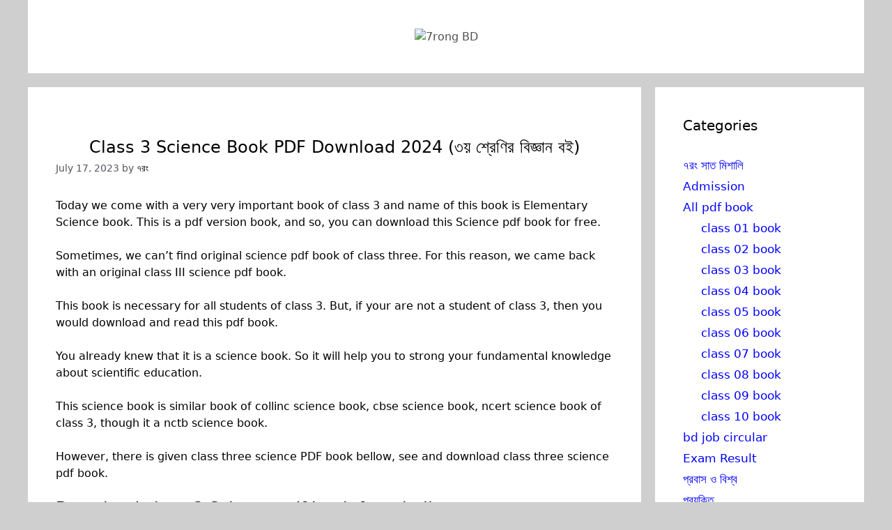

--- FILE ---
content_type: text/html; charset=UTF-8
request_url: https://www.7rongbd.com/class-3-science-book/
body_size: 15381
content:
<!DOCTYPE html><html lang="en-US"><head><script data-no-optimize="1">var litespeed_docref=sessionStorage.getItem("litespeed_docref");litespeed_docref&&(Object.defineProperty(document,"referrer",{get:function(){return litespeed_docref}}),sessionStorage.removeItem("litespeed_docref"));</script> <script type="litespeed/javascript" data-src="https://pagead2.googlesyndication.com/pagead/js/adsbygoogle.js?client=ca-pub-7707024337956240"
     crossorigin="anonymous"></script> <meta charset="UTF-8"><meta name='robots' content='index, follow, max-image-preview:large, max-snippet:-1, max-video-preview:-1' /><meta name="viewport" content="width=device-width, initial-scale=1"><title>Class 3 Science Book 2024 (বিজ্ঞান বই ৩য় শ্রেণি) PDF Download</title><meta name="description" content="Free download class 3 Science pdf new book of 2024. This Class Three Science book is provided by nctb. Total chapters 12, size, 94 pages.." /><link rel="canonical" href="https://www.7rongbd.com/class-3-science-book/" /><meta property="og:locale" content="en_US" /><meta property="og:type" content="article" /><meta property="og:title" content="Class 3 Science Book 2024 (বিজ্ঞান বই ৩য় শ্রেণি) PDF Download" /><meta property="og:description" content="Free download class 3 Science pdf new book of 2024. This Class Three Science book is provided by nctb. Total chapters 12, size, 94 pages.." /><meta property="og:url" content="https://www.7rongbd.com/class-3-science-book/" /><meta property="og:site_name" content="7rong BD" /><meta property="article:published_time" content="2023-07-17T04:01:06+00:00" /><meta property="article:modified_time" content="2025-09-28T19:30:30+00:00" /><meta property="og:image" content="https://www.7rongbd.com/wp-content/uploads/2023/07/Class-3-Science-book-pdf-free-download.jpg" /><meta property="og:image:width" content="600" /><meta property="og:image:height" content="200" /><meta property="og:image:type" content="image/jpeg" /><meta name="author" content="৭রং" /><meta name="twitter:card" content="summary_large_image" /><meta name="twitter:label1" content="Written by" /><meta name="twitter:data1" content="৭রং" /><meta name="twitter:label2" content="Est. reading time" /><meta name="twitter:data2" content="3 minutes" /> <script type="application/ld+json" class="yoast-schema-graph">{"@context":"https://schema.org","@graph":[{"@type":"Article","@id":"https://www.7rongbd.com/class-3-science-book/#article","isPartOf":{"@id":"https://www.7rongbd.com/class-3-science-book/"},"author":{"name":"৭রং","@id":"https://www.7rongbd.com/#/schema/person/84680fe99981043d40b5c2e731807291"},"headline":"Class 3 Science Book PDF Download 2024 (৩য় শ্রেণির বিজ্ঞান বই)","datePublished":"2023-07-17T04:01:06+00:00","dateModified":"2025-09-28T19:30:30+00:00","mainEntityOfPage":{"@id":"https://www.7rongbd.com/class-3-science-book/"},"wordCount":457,"image":{"@id":"https://www.7rongbd.com/class-3-science-book/#primaryimage"},"thumbnailUrl":"https://www.7rongbd.com/wp-content/uploads/2023/07/Class-3-Science-book-pdf-free-download.jpg","articleSection":["class 03 book"],"inLanguage":"en-US"},{"@type":"WebPage","@id":"https://www.7rongbd.com/class-3-science-book/","url":"https://www.7rongbd.com/class-3-science-book/","name":"Class 3 Science Book 2024 (বিজ্ঞান বই ৩য় শ্রেণি) PDF Download","isPartOf":{"@id":"https://www.7rongbd.com/#website"},"primaryImageOfPage":{"@id":"https://www.7rongbd.com/class-3-science-book/#primaryimage"},"image":{"@id":"https://www.7rongbd.com/class-3-science-book/#primaryimage"},"thumbnailUrl":"https://www.7rongbd.com/wp-content/uploads/2023/07/Class-3-Science-book-pdf-free-download.jpg","datePublished":"2023-07-17T04:01:06+00:00","dateModified":"2025-09-28T19:30:30+00:00","author":{"@id":"https://www.7rongbd.com/#/schema/person/84680fe99981043d40b5c2e731807291"},"description":"Free download class 3 Science pdf new book of 2024. This Class Three Science book is provided by nctb. Total chapters 12, size, 94 pages..","breadcrumb":{"@id":"https://www.7rongbd.com/class-3-science-book/#breadcrumb"},"inLanguage":"en-US","potentialAction":[{"@type":"ReadAction","target":["https://www.7rongbd.com/class-3-science-book/"]}]},{"@type":"ImageObject","inLanguage":"en-US","@id":"https://www.7rongbd.com/class-3-science-book/#primaryimage","url":"https://www.7rongbd.com/wp-content/uploads/2023/07/Class-3-Science-book-pdf-free-download.jpg","contentUrl":"https://www.7rongbd.com/wp-content/uploads/2023/07/Class-3-Science-book-pdf-free-download.jpg","width":600,"height":200,"caption":"Class 3 Science Book pdf free download"},{"@type":"BreadcrumbList","@id":"https://www.7rongbd.com/class-3-science-book/#breadcrumb","itemListElement":[{"@type":"ListItem","position":1,"name":"Home","item":"https://www.7rongbd.com/"},{"@type":"ListItem","position":2,"name":"All pdf book","item":"https://www.7rongbd.com/category/pdf-%e0%a6%ac%e0%a6%87/"},{"@type":"ListItem","position":3,"name":"class 03 book","item":"https://www.7rongbd.com/category/pdf-%e0%a6%ac%e0%a6%87/class-3-book/"},{"@type":"ListItem","position":4,"name":"Class 3 Science Book PDF Download 2024 (৩য় শ্রেণির বিজ্ঞান বই)"}]},{"@type":"WebSite","@id":"https://www.7rongbd.com/#website","url":"https://www.7rongbd.com/","name":"7rong BD","description":"An educational website","potentialAction":[{"@type":"SearchAction","target":{"@type":"EntryPoint","urlTemplate":"https://www.7rongbd.com/?s={search_term_string}"},"query-input":{"@type":"PropertyValueSpecification","valueRequired":true,"valueName":"search_term_string"}}],"inLanguage":"en-US"},{"@type":"Person","@id":"https://www.7rongbd.com/#/schema/person/84680fe99981043d40b5c2e731807291","name":"৭রং","description":"লেখক: আমি দীর্ঘ সময় ধরে পড়াশোনা ও শিক্ষামূলক বিষয়ে নিয়মিত অনলাইনে লিখছি। আশা করি পড়াশোনা ও চাকরির বিভিন্ন বিষয়ে লেখা আমার পোস্টগুলো আপনার ভালো লাগবে।","sameAs":["https://www.7rongbd.com"],"url":"https://www.7rongbd.com/author/7rongbdcom/"}]}</script> <link rel="alternate" type="application/rss+xml" title="7rong BD &raquo; Feed" href="https://www.7rongbd.com/feed/" /><link rel="alternate" type="application/rss+xml" title="7rong BD &raquo; Comments Feed" href="https://www.7rongbd.com/comments/feed/" /><link rel="alternate" type="application/rss+xml" title="7rong BD &raquo; Class 3 Science Book PDF Download 2024 (৩য় শ্রেণির বিজ্ঞান বই) Comments Feed" href="https://www.7rongbd.com/class-3-science-book/feed/" /><link rel="alternate" title="oEmbed (JSON)" type="application/json+oembed" href="https://www.7rongbd.com/wp-json/oembed/1.0/embed?url=https%3A%2F%2Fwww.7rongbd.com%2Fclass-3-science-book%2F" /><link rel="alternate" title="oEmbed (XML)" type="text/xml+oembed" href="https://www.7rongbd.com/wp-json/oembed/1.0/embed?url=https%3A%2F%2Fwww.7rongbd.com%2Fclass-3-science-book%2F&#038;format=xml" /><style id="litespeed-ucss">ol,ul{box-sizing:border-box}.wp-block-table{overflow-x:auto}.wp-block-table table{border-collapse:collapse;width:100%}.wp-block-table thead{border-bottom:3px solid}.wp-block-table td,.wp-block-table th{border:1px solid;padding:.5em}.wp-block-table.is-style-stripes{background-color:initial;border-bottom:1px solid #f0f0f0;border-collapse:inherit;border-spacing:0}.wp-block-table.is-style-stripes tbody tr:nth-child(odd){background-color:#f0f0f0}.wp-block-table.is-style-stripes td,.wp-block-table.is-style-stripes th{border-color:#0000}.entry-content{counter-reset:footnotes}:root{--wp--preset--font-size--normal:16px;--wp--preset--font-size--huge:42px}.has-text-align-center{text-align:center}.screen-reader-text:focus{font-size:1em;background-color:#f1f1f1;border-radius:3px;box-shadow:0 0 2px 2px rgba(0,0,0,.6);clip:auto!important;clip-path:none;color:#21759b;display:block;font-size:.875rem;font-weight:700;height:auto;left:5px;line-height:normal;padding:15px 23px 14px;text-decoration:none;top:5px;width:auto;z-index:100000}:where(figure){margin:0 0 1em}:root{--wp--preset--aspect-ratio--square:1;--wp--preset--aspect-ratio--4-3:4/3;--wp--preset--aspect-ratio--3-4:3/4;--wp--preset--aspect-ratio--3-2:3/2;--wp--preset--aspect-ratio--2-3:2/3;--wp--preset--aspect-ratio--16-9:16/9;--wp--preset--aspect-ratio--9-16:9/16;--wp--preset--color--black:#000000;--wp--preset--color--cyan-bluish-gray:#abb8c3;--wp--preset--color--white:#ffffff;--wp--preset--color--pale-pink:#f78da7;--wp--preset--color--vivid-red:#cf2e2e;--wp--preset--color--luminous-vivid-orange:#ff6900;--wp--preset--color--luminous-vivid-amber:#fcb900;--wp--preset--color--light-green-cyan:#7bdcb5;--wp--preset--color--vivid-green-cyan:#00d084;--wp--preset--color--pale-cyan-blue:#8ed1fc;--wp--preset--color--vivid-cyan-blue:#0693e3;--wp--preset--color--vivid-purple:#9b51e0;--wp--preset--color--contrast:var(--contrast);--wp--preset--color--contrast-2:var(--contrast-2);--wp--preset--color--contrast-3:var(--contrast-3);--wp--preset--color--base:var(--base);--wp--preset--color--base-2:var(--base-2);--wp--preset--color--base-3:var(--base-3);--wp--preset--color--accent:var(--accent);--wp--preset--gradient--vivid-cyan-blue-to-vivid-purple:linear-gradient(135deg,rgba(6,147,227,1) 0%,rgb(155,81,224) 100%);--wp--preset--gradient--light-green-cyan-to-vivid-green-cyan:linear-gradient(135deg,rgb(122,220,180) 0%,rgb(0,208,130) 100%);--wp--preset--gradient--luminous-vivid-amber-to-luminous-vivid-orange:linear-gradient(135deg,rgba(252,185,0,1) 0%,rgba(255,105,0,1) 100%);--wp--preset--gradient--luminous-vivid-orange-to-vivid-red:linear-gradient(135deg,rgba(255,105,0,1) 0%,rgb(207,46,46) 100%);--wp--preset--gradient--very-light-gray-to-cyan-bluish-gray:linear-gradient(135deg,rgb(238,238,238) 0%,rgb(169,184,195) 100%);--wp--preset--gradient--cool-to-warm-spectrum:linear-gradient(135deg,rgb(74,234,220) 0%,rgb(151,120,209) 20%,rgb(207,42,186) 40%,rgb(238,44,130) 60%,rgb(251,105,98) 80%,rgb(254,248,76) 100%);--wp--preset--gradient--blush-light-purple:linear-gradient(135deg,rgb(255,206,236) 0%,rgb(152,150,240) 100%);--wp--preset--gradient--blush-bordeaux:linear-gradient(135deg,rgb(254,205,165) 0%,rgb(254,45,45) 50%,rgb(107,0,62) 100%);--wp--preset--gradient--luminous-dusk:linear-gradient(135deg,rgb(255,203,112) 0%,rgb(199,81,192) 50%,rgb(65,88,208) 100%);--wp--preset--gradient--pale-ocean:linear-gradient(135deg,rgb(255,245,203) 0%,rgb(182,227,212) 50%,rgb(51,167,181) 100%);--wp--preset--gradient--electric-grass:linear-gradient(135deg,rgb(202,248,128) 0%,rgb(113,206,126) 100%);--wp--preset--gradient--midnight:linear-gradient(135deg,rgb(2,3,129) 0%,rgb(40,116,252) 100%);--wp--preset--font-size--small:13px;--wp--preset--font-size--medium:20px;--wp--preset--font-size--large:36px;--wp--preset--font-size--x-large:42px;--wp--preset--spacing--20:0.44rem;--wp--preset--spacing--30:0.67rem;--wp--preset--spacing--40:1rem;--wp--preset--spacing--50:1.5rem;--wp--preset--spacing--60:2.25rem;--wp--preset--spacing--70:3.38rem;--wp--preset--spacing--80:5.06rem;--wp--preset--shadow--natural:6px 6px 9px rgba(0, 0, 0, 0.2);--wp--preset--shadow--deep:12px 12px 50px rgba(0, 0, 0, 0.4);--wp--preset--shadow--sharp:6px 6px 0px rgba(0, 0, 0, 0.2);--wp--preset--shadow--outlined:6px 6px 0px -3px rgba(255, 255, 255, 1), 6px 6px rgba(0, 0, 0, 1);--wp--preset--shadow--crisp:6px 6px 0px rgba(0, 0, 0, 1)}.grid-25:after,.grid-25:before,.grid-75:after,.grid-75:before,.grid-container:after,.grid-container:before,[class*=mobile-grid-]:after,[class*=mobile-grid-]:before,[class*=tablet-grid-]:after,[class*=tablet-grid-]:before{content:".";display:block;overflow:hidden;visibility:hidden;font-size:0;line-height:0;width:0;height:0}.grid-25:after,.grid-75:after,.grid-container:after,[class*=mobile-grid-]:after,[class*=tablet-grid-]:after{clear:both}.grid-container{margin-left:auto;margin-right:auto;max-width:1200px;padding-left:10px;padding-right:10px}.grid-25,.grid-75,[class*=mobile-grid-],[class*=tablet-grid-]{box-sizing:border-box;padding-left:10px;padding-right:10px}.grid-parent{padding-left:0;padding-right:0}@media (max-width:767px){.mobile-grid-100{clear:both;width:100%}}@media (min-width:768px) and (max-width:1024px){.tablet-grid-25{float:left;width:25%}.tablet-grid-75{float:left;width:75%}}@media (min-width:1025px){.grid-25,.grid-75{float:left;width:25%}.grid-75{width:75%}}a,body,div,form,html,label,li,small,span,strong,tbody,thead,tr{border:0;margin:0;padding:0}h1,h2,h3,ol,p,table,ul{border:0;padding:0}td,th{border:0;margin:0}html{font-family:sans-serif;-webkit-text-size-adjust:100%;-ms-text-size-adjust:100%}article,aside,figcaption,figure,footer,header,main,nav{display:block}ol,ul{margin:0 0 1.5em 3em}td{font-weight:400}td,th{text-align:left}a{background-color:transparent}a img{border:0}body,h1,h2,h3,input,textarea{font-weight:400;text-transform:none}h1,h2,h3,input,textarea{line-height:1.5}p,table{margin:0 0 1.5em}h1,h2,h3{font-family:inherit;font-style:inherit;margin:0 0 20px;line-height:1.2em;font-weight:300;font-size:40}table,td,th{border:1px solid rgba(0,0,0,.1)}table{border-collapse:separate;border-spacing:0;border-width:1px 0 0 1px;width:100%}td,th{padding:8px;border-width:0 1px 1px 0}h2,h3{font-size:30}h3{font-weight:400;font-size:20}ul{list-style:disc}ol{list-style:decimal}li>ul{margin-bottom:0;margin-left:1.5em}strong,th{font-weight:700}small{font-size:75%}.widget ul,figure,input,textarea{margin:0}img{height:auto;max-width:100%}input{vertical-align:baseline}input[type=submit]{border:1px solid transparent;background:#55555e;cursor:pointer;-webkit-appearance:button;padding:10px 20px}input[type=checkbox]{box-sizing:border-box;padding:0}input::-moz-focus-inner{border:0;padding:0}input[type=email],input[type=text],input[type=url],textarea{background:#fafafa;border:1px solid #ccc;border-radius:0;padding:10px 15px;box-sizing:border-box;max-width:100%}textarea{overflow:auto;vertical-align:top;width:100%}a,input{transition:color .1s ease-in-out,background-color .1s ease-in-out}a{text-decoration:none}.size-full{max-width:100%;height:auto}.screen-reader-text{border:0;clip:rect(1px,1px,1px,1px);clip-path:inset(50%);height:1px;margin:-1px;overflow:hidden;padding:0;position:absolute!important;width:1px;word-wrap:normal!important}.entry-content:after,.site-content:after,.site-footer:after,.site-header:after,.site-info:after{content:"";display:table;clear:both}.site-main .post-navigation{overflow:hidden;margin:0}.site-header{position:relative}.site-logo{display:inline-block;max-width:100%}.site-header .header-image{vertical-align:middle}.header-aligned-center .site-header{text-align:center}.posted-on .updated{display:none}.byline,.single .byline{display:inline}.entry-content:not(:first-child){margin-top:2em}.entry-header,.site-content{word-wrap:break-word}.comment-form>.form-submit,.entry-title{margin-bottom:0}.entry-meta{font-size:85%;margin-top:.5em;line-height:1.5}footer.entry-meta{margin-top:2em;display:none}.cat-links,.comment-form #author,.comment-form #email,.comment-form #url,.tags-links,.yarpp-thumbnails-horizontal .yarpp-thumbnail>img{display:block}.comment-respond{margin-top:0}.comment-form input,.comment-form-comment{margin-bottom:10px}.comment-form-comment textarea{resize:vertical}.comment-form-cookies-consent{display:flex;align-items:center}.comment-form-cookies-consent input{margin-right:.5em;margin-bottom:0}#cancel-comment-reply-link{padding-left:10px}.widget-area .widget{padding:40px}.separate-containers .widget:last-child,.sidebar .widget :last-child,.widget:last-child{margin-bottom:0}.widget-title{margin-bottom:30px;font-size:20px;line-height:1.5;font-weight:400;text-transform:none}.widget{margin:0 0 30px;box-sizing:border-box}.sidebar .widget{font-size:17px}.widget ul li{list-style-type:none;position:relative;padding-bottom:5px}.widget_categories .children{margin-left:1.5em;padding-top:5px}.widget_categories .children li:last-child{padding-bottom:0}.post{margin:0 0 2em}.separate-containers .comments-area,.separate-containers .inside-article{padding:40px}.separate-containers .site-main>*,.separate-containers .widget{margin-bottom:20px}.separate-containers .site-main{margin:20px}.separate-containers.right-sidebar .site-main{margin-left:0}.separate-containers .inside-right-sidebar{margin-top:20px;margin-bottom:20px}.separate-containers .site-main>:last-child{margin-bottom:0}.site-info{text-align:center;font-size:15px}.footer-bar-active .footer-bar .widget{padding:0}.footer-bar .widget_nav_menu>div>ul{display:inline-block;vertical-align:top}.footer-bar .widget_nav_menu li{margin:0 10px;float:left;padding:0}.footer-bar .widget_nav_menu li:first-child{margin-left:0}.footer-bar .widget_nav_menu li:last-child{margin-right:0}.footer-bar-align-center .copyright-bar{float:none;text-align:center}.footer-bar-align-center .footer-bar{float:none;text-align:center;margin-bottom:10px}.page-header-image-single{line-height:0}.separate-containers .inside-article>[class*=page-header-]{margin-bottom:2em;margin-top:0}.separate-containers .page-header-image-single{margin-top:20px}.gp-icon{display:inline-flex;align-self:center}.gp-icon svg{height:1em;width:1em;top:.125em;position:relative;fill:currentColor}.entry-meta .gp-icon{margin-right:.6em;opacity:.7}.container.grid-container{width:auto}@media (max-width:768px){a,body,input,textarea{transition:all 0s ease-in-out}.footer-bar .widget_nav_menu li:first-child{margin-left:10px}.footer-bar .widget_nav_menu li:last-child{margin-right:10px}.site-header{text-align:center}.content-area,.sidebar{float:none;width:100%;left:0;right:0}.site-main{margin-left:0!important;margin-right:0!important}body:not(.no-sidebar) .site-main{margin-bottom:0!important}.entry-meta{font-size:inherit}.entry-meta a{line-height:1.8em}.site-info{text-align:center}.copyright-bar,.footer-bar{float:none!important;text-align:center!important}.footer-bar{margin-bottom:20px}.footer-bar .widget_nav_menu li{float:none;display:inline-block;padding:5px 0}}body{background-color:#cfcfcf;color:#000}a{color:#00e}a:active,a:focus,a:hover{color:#f70814}body .grid-container{max-width:1200px}.site-header .header-image{width:340px}:root{--contrast:#222222;--contrast-2:#575760;--contrast-3:#b2b2be;--base:#f0f0f0;--base-2:#f7f8f9;--base-3:#ffffff;--accent:#1e73be}:root .has-contrast-3-background-color{background-color:var(--contrast-3)}body,input,textarea{font-family:-apple-system,system-ui,BlinkMacSystemFont,"Segoe UI",Helvetica,Arial,sans-serif,"Apple Color Emoji","Segoe UI Emoji","Segoe UI Symbol";font-size:22}body{line-height:1.5}@media (max-width:1024px){body,input,textarea{font-size:22}}.site-header{color:#3a3a3a}.site-header a{color:#515050}.site-header a:hover{color:#fff0}.separate-containers .comments-area,.separate-containers .inside-article,.sidebar .widget,.site-header{background-color:#fff}.comments-area a:hover,.inside-article a:hover{color:rgb(234 6 6/.74)}.entry-meta{color:var(--contrast-2)}.entry-meta a,.sidebar .widget .widget-title{color:#000}.entry-meta a:hover{color:#184cf2}.sidebar .widget a{color:#00f}.sidebar .widget a:hover{color:#f30a0a}.site-info{background-color:var(--base-3)}.site-info,.site-info a,.site-info a:hover{color:var(--contrast)}input[type=email],input[type=text],input[type=url],textarea{color:#666;background-color:#fafafa;border-color:#ccc}input[type=email]:focus,input[type=text]:focus,input[type=url]:focus,textarea:focus{color:#666;background-color:#fff;border-color:#bfbfbf}input[type=submit]{color:#fff;background-color:#000}input[type=submit]:focus,input[type=submit]:hover{color:#fff;background-color:#7b7b7b}:root{--gp-search-modal-bg-color:var(--base-3);--gp-search-modal-text-color:var(--contrast);--gp-search-modal-overlay-bg-color:rgba(0,0,0,0.2)}.inside-header{padding:40px}.site-info{padding:20px}@media (max-width:768px){.separate-containers .comments-area,.separate-containers .inside-article{padding:30px}.site-info{padding-right:10px;padding-left:10px}}.yarpp-thumbnail-title,.yarpp-thumbnails-horizontal .yarpp-thumbnail{display:inline-block}.yarpp-thumbnails-horizontal .yarpp-thumbnail{border:1px solid hsl(0 0% 50%/.1);vertical-align:top}.yarpp-thumbnails-horizontal .yarpp-thumbnail-title{font-size:1em;line-height:1.4em;max-height:2.8em;overflow:hidden;text-decoration:inherit}.yarpp-thumbnails-horizontal .yarpp-thumbnail{width:130px;height:170px;margin:5px 5px 5px 0}.yarpp-thumbnail>img{width:120px;height:120px;margin:5px}.yarpp-thumbnails-horizontal .yarpp-thumbnail-title{margin:0 7px 7px;width:120px}.entry-title{text-align:center}.single-post .wp-post-image{display:none}.yarpp-related{margin-bottom:1em;margin-top:1em}.yarpp-related a{font-weight:700;text-decoration:none}.yarpp-related .yarpp-thumbnail-title{font-size:96%;font-weight:700;text-align:left;text-decoration:none}.yarpp-related h3{font-size:125%;font-weight:700;margin:0;padding:0 0 5px;text-transform:capitalize}</style><link rel="https://api.w.org/" href="https://www.7rongbd.com/wp-json/" /><link rel="alternate" title="JSON" type="application/json" href="https://www.7rongbd.com/wp-json/wp/v2/posts/1486" /><link rel="EditURI" type="application/rsd+xml" title="RSD" href="https://www.7rongbd.com/xmlrpc.php?rsd" /><meta name="generator" content="WordPress 6.9" /><link rel='shortlink' href='https://www.7rongbd.com/?p=1486' /><link rel="pingback" href="https://www.7rongbd.com/xmlrpc.php"><link rel="icon" href="https://www.7rongbd.com/wp-content/uploads/2021/12/cropped-7rongbd-Logo-৭রং-বিডি-লোগো-32x32.png" sizes="32x32" /><link rel="icon" href="https://www.7rongbd.com/wp-content/uploads/2021/12/cropped-7rongbd-Logo-৭রং-বিডি-লোগো-192x192.png" sizes="192x192" /><link rel="apple-touch-icon" href="https://www.7rongbd.com/wp-content/uploads/2021/12/cropped-7rongbd-Logo-৭রং-বিডি-লোগো-180x180.png" /><meta name="msapplication-TileImage" content="https://www.7rongbd.com/wp-content/uploads/2021/12/cropped-7rongbd-Logo-৭রং-বিডি-লোগো-270x270.png" /></head><body class="wp-singular post-template-default single single-post postid-1486 single-format-standard wp-custom-logo wp-embed-responsive wp-theme-generatepress right-sidebar nav-below-header separate-containers contained-header active-footer-widgets-1 header-aligned-center dropdown-hover featured-image-active" itemtype="https://schema.org/Blog" itemscope>
<a class="screen-reader-text skip-link" href="#content" title="Skip to content">Skip to content</a><header class="site-header grid-container grid-parent" id="masthead" aria-label="Site"  itemtype="https://schema.org/WPHeader" itemscope><div class="inside-header grid-container grid-parent"><div class="site-logo">
<a href="https://www.7rongbd.com/" rel="home">
<img data-lazyloaded="1" src="[data-uri]" width="1199" height="456" class="header-image is-logo-image" alt="7rong BD" data-src="https://www.7rongbd.com/wp-content/uploads/2024/08/cropped-7rong-BD-image-for-all-post.webp" />
</a></div></div></header><div class="site grid-container container hfeed grid-parent" id="page"><div class="site-content" id="content"><div class="content-area grid-parent mobile-grid-100 grid-75 tablet-grid-75" id="primary"><main class="site-main" id="main"><article id="post-1486" class="post-1486 post type-post status-publish format-standard has-post-thumbnail hentry category-class-3-book" itemtype="https://schema.org/CreativeWork" itemscope><div class="inside-article"><div class="featured-image page-header-image-single grid-container grid-parent">
<img data-lazyloaded="1" src="[data-uri]" width="600" height="200" data-src="https://www.7rongbd.com/wp-content/uploads/2023/07/Class-3-Science-book-pdf-free-download.jpg" class="attachment-full size-full wp-post-image" alt="Class 3 Science Book pdf free download" itemprop="image" decoding="async" fetchpriority="high" data-srcset="https://www.7rongbd.com/wp-content/uploads/2023/07/Class-3-Science-book-pdf-free-download.jpg 600w, https://www.7rongbd.com/wp-content/uploads/2023/07/Class-3-Science-book-pdf-free-download-300x100.jpg 300w" data-sizes="(max-width: 600px) 100vw, 600px" /></div><header class="entry-header"><h1 class="entry-title" itemprop="headline">Class 3 Science Book PDF Download 2024 (৩য় শ্রেণির বিজ্ঞান বই)</h1><div class="entry-meta">
<span class="posted-on"><time class="updated" datetime="2025-09-29T01:30:30+06:00" itemprop="dateModified">September 29, 2025</time><time class="entry-date published" datetime="2023-07-17T10:01:06+06:00" itemprop="datePublished">July 17, 2023</time></span> <span class="byline">by <span class="author vcard" itemprop="author" itemtype="https://schema.org/Person" itemscope><a class="url fn n" href="https://www.7rongbd.com/author/7rongbdcom/" title="View all posts by ৭রং" rel="author" itemprop="url"><span class="author-name" itemprop="name">৭রং</span></a></span></span></div></header><div class="entry-content" itemprop="text"><p>Today we come with a very very important book of class 3 and name of this book is Elementary Science book. This is a pdf version book, and so, you can download this Science pdf book for free.</p><p>Sometimes, we can&#8217;t find original science pdf book of class three. For this reason, we came back with an original class III science pdf book.</p><p>This book is necessary for all students of class 3. But, if your are not a student of class 3, then you would download and read this pdf book.</p><p>You already knew that it is a science book. So it will help you to strong your fundamental knowledge about scientific education.</p><p>This science book is similar book of collinc science book, cbse science book, ncert science book of class 3, though it a nctb science book.</p><p>However, there is given class three science PDF book bellow, see and download class three science pdf book.</p><h2 class="wp-block-heading">Download class 3 Science pdf book from bellow:</h2><p>Some information about this pdf Elementary Science book-</p><ul class="wp-block-list"><li>Book name: Elementary Science Class Three</li><li>Bangla name: Biggan boi class 3</li><li>Book Category: Academic science book</li><li>Version: English and Bangla</li><li>Writers: Dr. Ali Asgar and others</li><li>Publisher: NCTB</li><li>Year: 2023, 2024</li><li>Country: Bangladesh</li><li>Authority: NCTB</li><li>Total pages: 94</li><li>Total Units: 12</li><li>Picture color: colorful</li><li>Pdf size: 38 MB</li><li>Pdf name: Science book pdf</li><li>Download pdf from bellow-</li></ul><figure class="wp-block-table is-style-stripes"><table class="has-contrast-3-background-color has-background"><thead><tr><th class="has-text-align-center" data-align="center">Year</th><th class="has-text-align-center" data-align="center">English Version</th><th class="has-text-align-center" data-align="center">বাংলা ভার্সন</th></tr></thead><tbody><tr><td class="has-text-align-center" data-align="center">2024</td><td class="has-text-align-center" data-align="center">Download</td><td class="has-text-align-center" data-align="center"><a href="https://drive.google.com/file/d/1DsSbgzIhQ7CC1lAaMsb2FRLT-AntAYYW/view?usp=drive_link">ডাউনলোড</a></td></tr><tr><td class="has-text-align-center" data-align="center">2023</td><td class="has-text-align-center" data-align="center"><strong><a href="http://drive.google.com/file/d/1kn_o0nQLTb1T0EM0q0tPmzHI24cInnFF/view?usp=drive_link">Download</a></strong></td><td class="has-text-align-center" data-align="center"><a href="http://drive.google.com/file/d/1LQ9x5Tv1U8BcxGqOO5pEPPbF83Vw7orP/view?usp=drive_link">ডাউনলোড</a></td></tr></tbody></table><figcaption class="wp-element-caption">(Pdf book download table)</figcaption></figure><p>(Source of this book: <a href="http://www.nctb.gov.bd">nctb.gov.bd</a>)</p><ul class="wp-block-list"><li>See more- <a href="https://www.7rongbd.com/class-3-math-book-pdf/">Class 3 math book</a></li></ul><h2 class="wp-block-heading">Table of Content of this class three Science Book:</h2><ol class="wp-block-list"><li>Our Environment</li><li>Living and Nonliving Things</li><li>Different Typs of Matter</li><li>Water of life</li><li>Soil</li><li>Air</li><li>Food</li><li>Hygeine</li><li>Energy</li><li>Introduction to Technology</li><li>Information and Communication</li><li>Population and natural Environment Glossary</li></ol><h2 class="wp-block-heading">Book Review:</h2><p>Environment is very essential part of our life, and so environmental studies is very important. For this reason, there discussed about environmental studies in 1st, 2nd, 3rd chapters in this science book of class III.</p><p>Water is the key element for our life and so there presents some wonder information about water with the students of class 3. Besides water, there discussed about soil, air, food, hygiene etc.</p><p>Now-a-days, energy is the moving element of our daily life. So, there discussed about sources of energy, green energy, future of energy etc.</p><p>It is known to all that, this an era of technology. For this reason, there try to clear concept of technology in this class three science book. Besides that, use and abuse of technology, benefits of information and communication technology etc are also discussed in this class 3 science book.</p><p>Our country is an over populated country and there is a important relation between population and our natural environment. So, there discussed about population and natural environment in this class 3 book.</p></div><footer class="entry-meta" aria-label="Entry meta">
<span class="cat-links"><span class="gp-icon icon-categories"><svg viewBox="0 0 512 512" aria-hidden="true" xmlns="http://www.w3.org/2000/svg" width="1em" height="1em"><path d="M0 112c0-26.51 21.49-48 48-48h110.014a48 48 0 0143.592 27.907l12.349 26.791A16 16 0 00228.486 128H464c26.51 0 48 21.49 48 48v224c0 26.51-21.49 48-48 48H48c-26.51 0-48-21.49-48-48V112z" /></svg></span><span class="screen-reader-text">Categories </span><a href="https://www.7rongbd.com/category/pdf-%e0%a6%ac%e0%a6%87/class-3-book/" rel="category tag">class 03 book</a></span><nav id="nav-below" class="post-navigation" aria-label="Posts"><div class="nav-previous"><span class="gp-icon icon-arrow-left"><svg viewBox="0 0 192 512" aria-hidden="true" xmlns="http://www.w3.org/2000/svg" width="1em" height="1em" fill-rule="evenodd" clip-rule="evenodd" stroke-linejoin="round" stroke-miterlimit="1.414"><path d="M178.425 138.212c0 2.265-1.133 4.813-2.832 6.512L64.276 256.001l111.317 111.277c1.7 1.7 2.832 4.247 2.832 6.513 0 2.265-1.133 4.813-2.832 6.512L161.43 394.46c-1.7 1.7-4.249 2.832-6.514 2.832-2.266 0-4.816-1.133-6.515-2.832L16.407 262.514c-1.699-1.7-2.832-4.248-2.832-6.513 0-2.265 1.133-4.813 2.832-6.512l131.994-131.947c1.7-1.699 4.249-2.831 6.515-2.831 2.265 0 4.815 1.132 6.514 2.831l14.163 14.157c1.7 1.7 2.832 3.965 2.832 6.513z" fill-rule="nonzero" /></svg></span><span class="prev"><a href="https://www.7rongbd.com/class-3-bangla-book/" rel="prev">Class 3 Bangla Book Pdf 2024 (৩য় শ্রেণির বাংলা বই)</a></span></div><div class="nav-next"><span class="gp-icon icon-arrow-right"><svg viewBox="0 0 192 512" aria-hidden="true" xmlns="http://www.w3.org/2000/svg" width="1em" height="1em" fill-rule="evenodd" clip-rule="evenodd" stroke-linejoin="round" stroke-miterlimit="1.414"><path d="M178.425 256.001c0 2.266-1.133 4.815-2.832 6.515L43.599 394.509c-1.7 1.7-4.248 2.833-6.514 2.833s-4.816-1.133-6.515-2.833l-14.163-14.162c-1.699-1.7-2.832-3.966-2.832-6.515 0-2.266 1.133-4.815 2.832-6.515l111.317-111.316L16.407 144.685c-1.699-1.7-2.832-4.249-2.832-6.515s1.133-4.815 2.832-6.515l14.163-14.162c1.7-1.7 4.249-2.833 6.515-2.833s4.815 1.133 6.514 2.833l131.994 131.993c1.7 1.7 2.832 4.249 2.832 6.515z" fill-rule="nonzero" /></svg></span><span class="next"><a href="https://www.7rongbd.com/class-3-bangladesh-and-global/" rel="next">Class 3 Bangladesh and Global Studies Book PDF Download 2024 (বাংলাদেশ ও বিশ্বপরিচয়)</a></span></div></nav></footer></div></article></main></div><div class="widget-area sidebar is-right-sidebar grid-25 tablet-grid-25 grid-parent" id="right-sidebar"><div class="inside-right-sidebar"><aside id="categories-4" class="widget inner-padding widget_categories"><h2 class="widget-title">Categories</h2><ul><li class="cat-item cat-item-188"><a href="https://www.7rongbd.com/category/%e0%a6%b8%e0%a6%be%e0%a6%a4-%e0%a6%ae%e0%a6%bf%e0%a6%b6%e0%a6%be%e0%a6%b2%e0%a6%bf/">৭রং সাত মিশালি</a></li><li class="cat-item cat-item-185"><a href="https://www.7rongbd.com/category/admission/">Admission</a></li><li class="cat-item cat-item-149"><a href="https://www.7rongbd.com/category/pdf-%e0%a6%ac%e0%a6%87/">All pdf book</a><ul class='children'><li class="cat-item cat-item-150"><a href="https://www.7rongbd.com/category/pdf-%e0%a6%ac%e0%a6%87/class-1-book/">class 01 book</a></li><li class="cat-item cat-item-151"><a href="https://www.7rongbd.com/category/pdf-%e0%a6%ac%e0%a6%87/class-2-book/">class 02 book</a></li><li class="cat-item cat-item-152"><a href="https://www.7rongbd.com/category/pdf-%e0%a6%ac%e0%a6%87/class-3-book/">class 03 book</a></li><li class="cat-item cat-item-153"><a href="https://www.7rongbd.com/category/pdf-%e0%a6%ac%e0%a6%87/class-4-book/">class 04 book</a></li><li class="cat-item cat-item-154"><a href="https://www.7rongbd.com/category/pdf-%e0%a6%ac%e0%a6%87/class-5-book/">class 05 book</a></li><li class="cat-item cat-item-155"><a href="https://www.7rongbd.com/category/pdf-%e0%a6%ac%e0%a6%87/class-6-book/">class 06 book</a></li><li class="cat-item cat-item-156"><a href="https://www.7rongbd.com/category/pdf-%e0%a6%ac%e0%a6%87/class-7-book/">class 07 book</a></li><li class="cat-item cat-item-157"><a href="https://www.7rongbd.com/category/pdf-%e0%a6%ac%e0%a6%87/class-8-book/">class 08 book</a></li><li class="cat-item cat-item-158"><a href="https://www.7rongbd.com/category/pdf-%e0%a6%ac%e0%a6%87/class-9-book/">class 09 book</a></li><li class="cat-item cat-item-159"><a href="https://www.7rongbd.com/category/pdf-%e0%a6%ac%e0%a6%87/class-10-book/">class 10 book</a></li></ul></li><li class="cat-item cat-item-193"><a href="https://www.7rongbd.com/category/job-circular/">bd job circular</a></li><li class="cat-item cat-item-182"><a href="https://www.7rongbd.com/category/exam-result/">Exam Result</a></li><li class="cat-item cat-item-297"><a href="https://www.7rongbd.com/category/%e0%a6%aa%e0%a7%8d%e0%a6%b0%e0%a6%ac%e0%a6%be%e0%a6%b8-%e0%a6%93-%e0%a6%ac%e0%a6%bf%e0%a6%b6%e0%a7%8d%e0%a6%ac/">প্রবাস ও বিশ্ব</a></li><li class="cat-item cat-item-144"><a href="https://www.7rongbd.com/category/%e0%a6%aa%e0%a7%8d%e0%a6%b0%e0%a6%af%e0%a7%81%e0%a6%95%e0%a7%8d%e0%a6%a4%e0%a6%bf/">প্রযুক্তি</a><ul class='children'><li class="cat-item cat-item-142"><a href="https://www.7rongbd.com/category/%e0%a6%aa%e0%a7%8d%e0%a6%b0%e0%a6%af%e0%a7%81%e0%a6%95%e0%a7%8d%e0%a6%a4%e0%a6%bf/%e0%a6%b8%e0%a6%bf%e0%a6%ae%e0%a7%87%e0%a6%b0-%e0%a6%85%e0%a6%ab%e0%a6%be%e0%a6%b0/">সকল সিমের অফার</a></li></ul></li><li class="cat-item cat-item-148"><a href="https://www.7rongbd.com/category/%e0%a6%b6%e0%a6%bf%e0%a6%95%e0%a7%8d%e0%a6%b7%e0%a6%be/">শিক্ষা</a></li><li class="cat-item cat-item-34"><a href="https://www.7rongbd.com/category/%e0%a6%b0%e0%a6%be%e0%a6%a8%e0%a7%8d%e0%a6%a8%e0%a6%be%e0%a6%b0-%e0%a6%b8%e0%a6%b9%e0%a6%9c-%e0%a6%b0%e0%a7%87%e0%a6%b8%e0%a6%bf%e0%a6%aa%e0%a6%bf/">সহজ রান্নার রেসিপি</a><ul class='children'><li class="cat-item cat-item-35"><a href="https://www.7rongbd.com/category/%e0%a6%b0%e0%a6%be%e0%a6%a8%e0%a7%8d%e0%a6%a8%e0%a6%be%e0%a6%b0-%e0%a6%b8%e0%a6%b9%e0%a6%9c-%e0%a6%b0%e0%a7%87%e0%a6%b8%e0%a6%bf%e0%a6%aa%e0%a6%bf/%e0%a6%86%e0%a6%9a%e0%a6%be%e0%a6%b0-%e0%a6%ac%e0%a6%be%e0%a6%a8%e0%a6%be%e0%a6%a8%e0%a7%8b%e0%a6%b0-%e0%a6%b0%e0%a7%87%e0%a6%b8%e0%a6%bf%e0%a6%aa%e0%a6%bf/">আচার রেসিপি</a></li><li class="cat-item cat-item-126"><a href="https://www.7rongbd.com/category/%e0%a6%b0%e0%a6%be%e0%a6%a8%e0%a7%8d%e0%a6%a8%e0%a6%be%e0%a6%b0-%e0%a6%b8%e0%a6%b9%e0%a6%9c-%e0%a6%b0%e0%a7%87%e0%a6%b8%e0%a6%bf%e0%a6%aa%e0%a6%bf/%e0%a6%95%e0%a6%be%e0%a6%ac%e0%a6%be%e0%a6%ac-%e0%a6%ac%e0%a6%be%e0%a6%a8%e0%a6%be%e0%a6%a8%e0%a7%8b%e0%a6%b0-%e0%a6%b0%e0%a7%87%e0%a6%b8%e0%a6%bf%e0%a6%aa%e0%a6%bf/">কাবাব রেসিপি</a></li><li class="cat-item cat-item-39"><a href="https://www.7rongbd.com/category/%e0%a6%b0%e0%a6%be%e0%a6%a8%e0%a7%8d%e0%a6%a8%e0%a6%be%e0%a6%b0-%e0%a6%b8%e0%a6%b9%e0%a6%9c-%e0%a6%b0%e0%a7%87%e0%a6%b8%e0%a6%bf%e0%a6%aa%e0%a6%bf/%e0%a6%95%e0%a7%87%e0%a6%95-%e0%a6%ac%e0%a6%be%e0%a6%a8%e0%a6%be%e0%a6%a8%e0%a7%8b%e0%a6%b0-%e0%a6%b0%e0%a7%87%e0%a6%b8%e0%a6%bf%e0%a6%aa%e0%a6%bf/">কেক রেসিপি</a></li><li class="cat-item cat-item-37"><a href="https://www.7rongbd.com/category/%e0%a6%b0%e0%a6%be%e0%a6%a8%e0%a7%8d%e0%a6%a8%e0%a6%be%e0%a6%b0-%e0%a6%b8%e0%a6%b9%e0%a6%9c-%e0%a6%b0%e0%a7%87%e0%a6%b8%e0%a6%bf%e0%a6%aa%e0%a6%bf/%e0%a6%96%e0%a6%bf%e0%a6%9a%e0%a7%81%e0%a6%b0%e0%a6%bf-%e0%a6%aa%e0%a7%87%e0%a6%be%e0%a6%b2%e0%a6%be%e0%a6%93-%e0%a6%ac%e0%a6%bf%e0%a6%b0%e0%a6%bf%e0%a7%9f%e0%a6%be%e0%a6%a8%e0%a6%bf/">খিচুরি পোলাও বিরিয়ানি</a></li><li class="cat-item cat-item-235"><a href="https://www.7rongbd.com/category/%e0%a6%b0%e0%a6%be%e0%a6%a8%e0%a7%8d%e0%a6%a8%e0%a6%be%e0%a6%b0-%e0%a6%b8%e0%a6%b9%e0%a6%9c-%e0%a6%b0%e0%a7%87%e0%a6%b8%e0%a6%bf%e0%a6%aa%e0%a6%bf/%e0%a6%9a%e0%a6%aa-%e0%a6%ad%e0%a6%be%e0%a6%9c%e0%a6%be-%e0%a6%aa%e0%a7%8b%e0%a6%a1%e0%a6%bc%e0%a6%be/">চপ ভাজা পোড়া</a></li><li class="cat-item cat-item-15"><a href="https://www.7rongbd.com/category/%e0%a6%b0%e0%a6%be%e0%a6%a8%e0%a7%8d%e0%a6%a8%e0%a6%be%e0%a6%b0-%e0%a6%b8%e0%a6%b9%e0%a6%9c-%e0%a6%b0%e0%a7%87%e0%a6%b8%e0%a6%bf%e0%a6%aa%e0%a6%bf/%e0%a6%9a%e0%a6%be%e0%a6%87%e0%a6%a8%e0%a6%bf%e0%a6%9c-%e0%a6%96%e0%a6%be%e0%a6%ac%e0%a6%be%e0%a6%b0%e0%a7%87%e0%a6%b0-%e0%a6%b0%e0%a7%87%e0%a6%b8%e0%a6%bf%e0%a6%aa%e0%a6%bf/">চাইনিজ রেসিপি</a></li><li class="cat-item cat-item-222"><a href="https://www.7rongbd.com/category/%e0%a6%b0%e0%a6%be%e0%a6%a8%e0%a7%8d%e0%a6%a8%e0%a6%be%e0%a6%b0-%e0%a6%b8%e0%a6%b9%e0%a6%9c-%e0%a6%b0%e0%a7%87%e0%a6%b8%e0%a6%bf%e0%a6%aa%e0%a6%bf/%e0%a6%9a%e0%a6%be%e0%a6%b2%e0%a7%87%e0%a6%b0-%e0%a6%b0%e0%a7%87%e0%a6%b8%e0%a6%bf%e0%a6%aa%e0%a6%bf/">চাল ও ময়দা</a></li><li class="cat-item cat-item-16"><a href="https://www.7rongbd.com/category/%e0%a6%b0%e0%a6%be%e0%a6%a8%e0%a7%8d%e0%a6%a8%e0%a6%be%e0%a6%b0-%e0%a6%b8%e0%a6%b9%e0%a6%9c-%e0%a6%b0%e0%a7%87%e0%a6%b8%e0%a6%bf%e0%a6%aa%e0%a6%bf/%e0%a6%9c%e0%a6%be%e0%a6%aa%e0%a6%be%e0%a6%a8%e0%a6%bf%e0%a6%9c-%e0%a6%96%e0%a6%be%e0%a6%ac%e0%a6%be%e0%a6%b0%e0%a7%87%e0%a6%b0-%e0%a6%b0%e0%a7%87%e0%a6%b8%e0%a6%bf%e0%a6%aa%e0%a6%bf/">জাপানিজ রেসিপি</a></li><li class="cat-item cat-item-137"><a href="https://www.7rongbd.com/category/%e0%a6%b0%e0%a6%be%e0%a6%a8%e0%a7%8d%e0%a6%a8%e0%a6%be%e0%a6%b0-%e0%a6%b8%e0%a6%b9%e0%a6%9c-%e0%a6%b0%e0%a7%87%e0%a6%b8%e0%a6%bf%e0%a6%aa%e0%a6%bf/%e0%a6%a1%e0%a6%be%e0%a6%b2-%e0%a6%b0%e0%a6%be%e0%a6%a8%e0%a7%8d%e0%a6%a8%e0%a6%be%e0%a6%b0-%e0%a6%b0%e0%a7%87%e0%a6%b8%e0%a6%bf%e0%a6%aa%e0%a6%bf/">ডাল রেসিপি</a></li><li class="cat-item cat-item-136"><a href="https://www.7rongbd.com/category/%e0%a6%b0%e0%a6%be%e0%a6%a8%e0%a7%8d%e0%a6%a8%e0%a6%be%e0%a6%b0-%e0%a6%b8%e0%a6%b9%e0%a6%9c-%e0%a6%b0%e0%a7%87%e0%a6%b8%e0%a6%bf%e0%a6%aa%e0%a6%bf/%e0%a6%a1%e0%a6%bf%e0%a6%ae-%e0%a6%b0%e0%a6%be%e0%a6%a8%e0%a7%8d%e0%a6%a8%e0%a6%be%e0%a6%b0-%e0%a6%b0%e0%a7%87%e0%a6%b8%e0%a6%bf%e0%a6%aa%e0%a6%bf/">ডিম রেসিপি</a></li><li class="cat-item cat-item-17"><a href="https://www.7rongbd.com/category/%e0%a6%b0%e0%a6%be%e0%a6%a8%e0%a7%8d%e0%a6%a8%e0%a6%be%e0%a6%b0-%e0%a6%b8%e0%a6%b9%e0%a6%9c-%e0%a6%b0%e0%a7%87%e0%a6%b8%e0%a6%bf%e0%a6%aa%e0%a6%bf/%e0%a6%a5%e0%a6%be%e0%a6%87-%e0%a6%96%e0%a6%be%e0%a6%ac%e0%a6%be%e0%a6%b0%e0%a7%87%e0%a6%b0-%e0%a6%b0%e0%a7%87%e0%a6%b8%e0%a6%bf%e0%a6%aa%e0%a6%bf/">থাই রেসিপি</a></li><li class="cat-item cat-item-36"><a href="https://www.7rongbd.com/category/%e0%a6%b0%e0%a6%be%e0%a6%a8%e0%a7%8d%e0%a6%a8%e0%a6%be%e0%a6%b0-%e0%a6%b8%e0%a6%b9%e0%a6%9c-%e0%a6%b0%e0%a7%87%e0%a6%b8%e0%a6%bf%e0%a6%aa%e0%a6%bf/%e0%a6%ae%e0%a6%be%e0%a6%9b-%e0%a6%b0%e0%a6%be%e0%a6%a8%e0%a7%8d%e0%a6%a8%e0%a6%be%e0%a6%b0-%e0%a6%b0%e0%a7%87%e0%a6%b8%e0%a6%bf%e0%a6%aa%e0%a6%bf/">মাছ রেসিপি</a></li><li class="cat-item cat-item-125"><a href="https://www.7rongbd.com/category/%e0%a6%b0%e0%a6%be%e0%a6%a8%e0%a7%8d%e0%a6%a8%e0%a6%be%e0%a6%b0-%e0%a6%b8%e0%a6%b9%e0%a6%9c-%e0%a6%b0%e0%a7%87%e0%a6%b8%e0%a6%bf%e0%a6%aa%e0%a6%bf/%e0%a6%ae%e0%a6%be%e0%a6%82%e0%a6%b8-%e0%a6%b0%e0%a6%be%e0%a6%a8%e0%a7%8d%e0%a6%a8%e0%a6%be%e0%a6%b0-%e0%a6%b0%e0%a7%87%e0%a6%b8%e0%a6%bf%e0%a6%aa%e0%a6%bf/">মাংস রেসিপি</a></li><li class="cat-item cat-item-78"><a href="https://www.7rongbd.com/category/%e0%a6%b0%e0%a6%be%e0%a6%a8%e0%a7%8d%e0%a6%a8%e0%a6%be%e0%a6%b0-%e0%a6%b8%e0%a6%b9%e0%a6%9c-%e0%a6%b0%e0%a7%87%e0%a6%b8%e0%a6%bf%e0%a6%aa%e0%a6%bf/%e0%a6%ae%e0%a6%bf%e0%a6%b7%e0%a7%8d%e0%a6%9f%e0%a6%bf-%e0%a6%ac%e0%a6%be%e0%a6%a8%e0%a6%be%e0%a6%a8%e0%a7%8b%e0%a6%b0-%e0%a6%b0%e0%a7%87%e0%a6%b8%e0%a6%bf%e0%a6%aa%e0%a6%bf/">মিষ্টি রেসিপি</a></li><li class="cat-item cat-item-38"><a href="https://www.7rongbd.com/category/%e0%a6%b0%e0%a6%be%e0%a6%a8%e0%a7%8d%e0%a6%a8%e0%a6%be%e0%a6%b0-%e0%a6%b8%e0%a6%b9%e0%a6%9c-%e0%a6%b0%e0%a7%87%e0%a6%b8%e0%a6%bf%e0%a6%aa%e0%a6%bf/%e0%a6%ae%e0%a7%81%e0%a6%96%e0%a6%b0%e0%a7%8b%e0%a6%9a%e0%a6%95-%e0%a6%ae%e0%a6%9c%e0%a6%be%e0%a6%b0-%e0%a6%96%e0%a6%be%e0%a6%ac%e0%a6%be%e0%a6%b0/">মুখরোচক খাবার</a></li><li class="cat-item cat-item-138"><a href="https://www.7rongbd.com/category/%e0%a6%b0%e0%a6%be%e0%a6%a8%e0%a7%8d%e0%a6%a8%e0%a6%be%e0%a6%b0-%e0%a6%b8%e0%a6%b9%e0%a6%9c-%e0%a6%b0%e0%a7%87%e0%a6%b8%e0%a6%bf%e0%a6%aa%e0%a6%bf/%e0%a6%b0%e0%a6%be%e0%a6%a8%e0%a7%8d%e0%a6%a8%e0%a6%be%e0%a6%b0-%e0%a6%ae%e0%a6%b6%e0%a6%b2%e0%a6%be/">রান্নার মশলা</a></li><li class="cat-item cat-item-178"><a href="https://www.7rongbd.com/category/%e0%a6%b0%e0%a6%be%e0%a6%a8%e0%a7%8d%e0%a6%a8%e0%a6%be%e0%a6%b0-%e0%a6%b8%e0%a6%b9%e0%a6%9c-%e0%a6%b0%e0%a7%87%e0%a6%b8%e0%a6%bf%e0%a6%aa%e0%a6%bf/%e0%a6%b6%e0%a6%b0%e0%a6%ac%e0%a6%a4-%e0%a6%93-%e0%a6%aa%e0%a6%be%e0%a6%a8%e0%a7%80%e0%a6%af%e0%a6%bc/">শরবত ও পানীয়</a></li><li class="cat-item cat-item-105"><a href="https://www.7rongbd.com/category/%e0%a6%b0%e0%a6%be%e0%a6%a8%e0%a7%8d%e0%a6%a8%e0%a6%be%e0%a6%b0-%e0%a6%b8%e0%a6%b9%e0%a6%9c-%e0%a6%b0%e0%a7%87%e0%a6%b8%e0%a6%bf%e0%a6%aa%e0%a6%bf/%e0%a6%b8%e0%a6%be%e0%a6%b2%e0%a6%be%e0%a6%a6-%e0%a6%ac%e0%a6%be%e0%a6%a8%e0%a6%be%e0%a6%a8%e0%a7%8b%e0%a6%b0-%e0%a6%b0%e0%a7%87%e0%a6%b8%e0%a6%bf%e0%a6%aa%e0%a6%bf/">সালাদ রেসিপি</a></li></ul></li></ul></aside></div></div></div></div><div class="site-footer grid-container grid-parent footer-bar-active footer-bar-align-center"><footer class="site-info" aria-label="Site"  itemtype="https://schema.org/WPFooter" itemscope><div class="inside-site-info grid-container grid-parent"><div class="footer-bar"><aside id="nav_menu-5" class="widget inner-padding widget_nav_menu"><div class="menu-3-footer-menu-container"><ul id="menu-3-footer-menu" class="menu"><li id="menu-item-39" class="menu-item menu-item-type-custom menu-item-object-custom menu-item-home menu-item-39"><a href="https://www.7rongbd.com/">Home</a></li><li id="menu-item-56" class="menu-item menu-item-type-post_type menu-item-object-page menu-item-56"><a href="https://www.7rongbd.com/about-us/">‍About us</a></li><li id="menu-item-57" class="menu-item menu-item-type-post_type menu-item-object-page menu-item-57"><a href="https://www.7rongbd.com/contact-with-us/">Contact with us</a></li><li id="menu-item-62" class="menu-item menu-item-type-post_type menu-item-object-page menu-item-62"><a href="https://www.7rongbd.com/terms-and-conditions/">Terms and conditions</a></li><li id="menu-item-38" class="menu-item menu-item-type-post_type menu-item-object-page menu-item-privacy-policy menu-item-38"><a rel="privacy-policy" href="https://www.7rongbd.com/privacy-policy-page/">Privacy Policy</a></li></ul></div></aside></div><div class="copyright-bar">
<span class="copyright">&copy; 2026 7rong BD</span> &bull; Built with <a href="https://generatepress.com" itemprop="url">GeneratePress</a></div></div></footer></div> <script type="speculationrules">{"prefetch":[{"source":"document","where":{"and":[{"href_matches":"/*"},{"not":{"href_matches":["/wp-*.php","/wp-admin/*","/wp-content/uploads/*","/wp-content/*","/wp-content/plugins/*","/wp-content/themes/generatepress/*","/*\\?(.+)"]}},{"not":{"selector_matches":"a[rel~=\"nofollow\"]"}},{"not":{"selector_matches":".no-prefetch, .no-prefetch a"}}]},"eagerness":"conservative"}]}</script> <script src="https://www.7rongbd.com/wp-content/plugins/litespeed-cache/assets/js/instant_click.min.js" id="litespeed-cache-js" defer data-wp-strategy="defer"></script> <script data-no-optimize="1">window.lazyLoadOptions=Object.assign({},{threshold:300},window.lazyLoadOptions||{});!function(t,e){"object"==typeof exports&&"undefined"!=typeof module?module.exports=e():"function"==typeof define&&define.amd?define(e):(t="undefined"!=typeof globalThis?globalThis:t||self).LazyLoad=e()}(this,function(){"use strict";function e(){return(e=Object.assign||function(t){for(var e=1;e<arguments.length;e++){var n,a=arguments[e];for(n in a)Object.prototype.hasOwnProperty.call(a,n)&&(t[n]=a[n])}return t}).apply(this,arguments)}function o(t){return e({},at,t)}function l(t,e){return t.getAttribute(gt+e)}function c(t){return l(t,vt)}function s(t,e){return function(t,e,n){e=gt+e;null!==n?t.setAttribute(e,n):t.removeAttribute(e)}(t,vt,e)}function i(t){return s(t,null),0}function r(t){return null===c(t)}function u(t){return c(t)===_t}function d(t,e,n,a){t&&(void 0===a?void 0===n?t(e):t(e,n):t(e,n,a))}function f(t,e){et?t.classList.add(e):t.className+=(t.className?" ":"")+e}function _(t,e){et?t.classList.remove(e):t.className=t.className.replace(new RegExp("(^|\\s+)"+e+"(\\s+|$)")," ").replace(/^\s+/,"").replace(/\s+$/,"")}function g(t){return t.llTempImage}function v(t,e){!e||(e=e._observer)&&e.unobserve(t)}function b(t,e){t&&(t.loadingCount+=e)}function p(t,e){t&&(t.toLoadCount=e)}function n(t){for(var e,n=[],a=0;e=t.children[a];a+=1)"SOURCE"===e.tagName&&n.push(e);return n}function h(t,e){(t=t.parentNode)&&"PICTURE"===t.tagName&&n(t).forEach(e)}function a(t,e){n(t).forEach(e)}function m(t){return!!t[lt]}function E(t){return t[lt]}function I(t){return delete t[lt]}function y(e,t){var n;m(e)||(n={},t.forEach(function(t){n[t]=e.getAttribute(t)}),e[lt]=n)}function L(a,t){var o;m(a)&&(o=E(a),t.forEach(function(t){var e,n;e=a,(t=o[n=t])?e.setAttribute(n,t):e.removeAttribute(n)}))}function k(t,e,n){f(t,e.class_loading),s(t,st),n&&(b(n,1),d(e.callback_loading,t,n))}function A(t,e,n){n&&t.setAttribute(e,n)}function O(t,e){A(t,rt,l(t,e.data_sizes)),A(t,it,l(t,e.data_srcset)),A(t,ot,l(t,e.data_src))}function w(t,e,n){var a=l(t,e.data_bg_multi),o=l(t,e.data_bg_multi_hidpi);(a=nt&&o?o:a)&&(t.style.backgroundImage=a,n=n,f(t=t,(e=e).class_applied),s(t,dt),n&&(e.unobserve_completed&&v(t,e),d(e.callback_applied,t,n)))}function x(t,e){!e||0<e.loadingCount||0<e.toLoadCount||d(t.callback_finish,e)}function M(t,e,n){t.addEventListener(e,n),t.llEvLisnrs[e]=n}function N(t){return!!t.llEvLisnrs}function z(t){if(N(t)){var e,n,a=t.llEvLisnrs;for(e in a){var o=a[e];n=e,o=o,t.removeEventListener(n,o)}delete t.llEvLisnrs}}function C(t,e,n){var a;delete t.llTempImage,b(n,-1),(a=n)&&--a.toLoadCount,_(t,e.class_loading),e.unobserve_completed&&v(t,n)}function R(i,r,c){var l=g(i)||i;N(l)||function(t,e,n){N(t)||(t.llEvLisnrs={});var a="VIDEO"===t.tagName?"loadeddata":"load";M(t,a,e),M(t,"error",n)}(l,function(t){var e,n,a,o;n=r,a=c,o=u(e=i),C(e,n,a),f(e,n.class_loaded),s(e,ut),d(n.callback_loaded,e,a),o||x(n,a),z(l)},function(t){var e,n,a,o;n=r,a=c,o=u(e=i),C(e,n,a),f(e,n.class_error),s(e,ft),d(n.callback_error,e,a),o||x(n,a),z(l)})}function T(t,e,n){var a,o,i,r,c;t.llTempImage=document.createElement("IMG"),R(t,e,n),m(c=t)||(c[lt]={backgroundImage:c.style.backgroundImage}),i=n,r=l(a=t,(o=e).data_bg),c=l(a,o.data_bg_hidpi),(r=nt&&c?c:r)&&(a.style.backgroundImage='url("'.concat(r,'")'),g(a).setAttribute(ot,r),k(a,o,i)),w(t,e,n)}function G(t,e,n){var a;R(t,e,n),a=e,e=n,(t=Et[(n=t).tagName])&&(t(n,a),k(n,a,e))}function D(t,e,n){var a;a=t,(-1<It.indexOf(a.tagName)?G:T)(t,e,n)}function S(t,e,n){var a;t.setAttribute("loading","lazy"),R(t,e,n),a=e,(e=Et[(n=t).tagName])&&e(n,a),s(t,_t)}function V(t){t.removeAttribute(ot),t.removeAttribute(it),t.removeAttribute(rt)}function j(t){h(t,function(t){L(t,mt)}),L(t,mt)}function F(t){var e;(e=yt[t.tagName])?e(t):m(e=t)&&(t=E(e),e.style.backgroundImage=t.backgroundImage)}function P(t,e){var n;F(t),n=e,r(e=t)||u(e)||(_(e,n.class_entered),_(e,n.class_exited),_(e,n.class_applied),_(e,n.class_loading),_(e,n.class_loaded),_(e,n.class_error)),i(t),I(t)}function U(t,e,n,a){var o;n.cancel_on_exit&&(c(t)!==st||"IMG"===t.tagName&&(z(t),h(o=t,function(t){V(t)}),V(o),j(t),_(t,n.class_loading),b(a,-1),i(t),d(n.callback_cancel,t,e,a)))}function $(t,e,n,a){var o,i,r=(i=t,0<=bt.indexOf(c(i)));s(t,"entered"),f(t,n.class_entered),_(t,n.class_exited),o=t,i=a,n.unobserve_entered&&v(o,i),d(n.callback_enter,t,e,a),r||D(t,n,a)}function q(t){return t.use_native&&"loading"in HTMLImageElement.prototype}function H(t,o,i){t.forEach(function(t){return(a=t).isIntersecting||0<a.intersectionRatio?$(t.target,t,o,i):(e=t.target,n=t,a=o,t=i,void(r(e)||(f(e,a.class_exited),U(e,n,a,t),d(a.callback_exit,e,n,t))));var e,n,a})}function B(e,n){var t;tt&&!q(e)&&(n._observer=new IntersectionObserver(function(t){H(t,e,n)},{root:(t=e).container===document?null:t.container,rootMargin:t.thresholds||t.threshold+"px"}))}function J(t){return Array.prototype.slice.call(t)}function K(t){return t.container.querySelectorAll(t.elements_selector)}function Q(t){return c(t)===ft}function W(t,e){return e=t||K(e),J(e).filter(r)}function X(e,t){var n;(n=K(e),J(n).filter(Q)).forEach(function(t){_(t,e.class_error),i(t)}),t.update()}function t(t,e){var n,a,t=o(t);this._settings=t,this.loadingCount=0,B(t,this),n=t,a=this,Y&&window.addEventListener("online",function(){X(n,a)}),this.update(e)}var Y="undefined"!=typeof window,Z=Y&&!("onscroll"in window)||"undefined"!=typeof navigator&&/(gle|ing|ro)bot|crawl|spider/i.test(navigator.userAgent),tt=Y&&"IntersectionObserver"in window,et=Y&&"classList"in document.createElement("p"),nt=Y&&1<window.devicePixelRatio,at={elements_selector:".lazy",container:Z||Y?document:null,threshold:300,thresholds:null,data_src:"src",data_srcset:"srcset",data_sizes:"sizes",data_bg:"bg",data_bg_hidpi:"bg-hidpi",data_bg_multi:"bg-multi",data_bg_multi_hidpi:"bg-multi-hidpi",data_poster:"poster",class_applied:"applied",class_loading:"litespeed-loading",class_loaded:"litespeed-loaded",class_error:"error",class_entered:"entered",class_exited:"exited",unobserve_completed:!0,unobserve_entered:!1,cancel_on_exit:!0,callback_enter:null,callback_exit:null,callback_applied:null,callback_loading:null,callback_loaded:null,callback_error:null,callback_finish:null,callback_cancel:null,use_native:!1},ot="src",it="srcset",rt="sizes",ct="poster",lt="llOriginalAttrs",st="loading",ut="loaded",dt="applied",ft="error",_t="native",gt="data-",vt="ll-status",bt=[st,ut,dt,ft],pt=[ot],ht=[ot,ct],mt=[ot,it,rt],Et={IMG:function(t,e){h(t,function(t){y(t,mt),O(t,e)}),y(t,mt),O(t,e)},IFRAME:function(t,e){y(t,pt),A(t,ot,l(t,e.data_src))},VIDEO:function(t,e){a(t,function(t){y(t,pt),A(t,ot,l(t,e.data_src))}),y(t,ht),A(t,ct,l(t,e.data_poster)),A(t,ot,l(t,e.data_src)),t.load()}},It=["IMG","IFRAME","VIDEO"],yt={IMG:j,IFRAME:function(t){L(t,pt)},VIDEO:function(t){a(t,function(t){L(t,pt)}),L(t,ht),t.load()}},Lt=["IMG","IFRAME","VIDEO"];return t.prototype={update:function(t){var e,n,a,o=this._settings,i=W(t,o);{if(p(this,i.length),!Z&&tt)return q(o)?(e=o,n=this,i.forEach(function(t){-1!==Lt.indexOf(t.tagName)&&S(t,e,n)}),void p(n,0)):(t=this._observer,o=i,t.disconnect(),a=t,void o.forEach(function(t){a.observe(t)}));this.loadAll(i)}},destroy:function(){this._observer&&this._observer.disconnect(),K(this._settings).forEach(function(t){I(t)}),delete this._observer,delete this._settings,delete this.loadingCount,delete this.toLoadCount},loadAll:function(t){var e=this,n=this._settings;W(t,n).forEach(function(t){v(t,e),D(t,n,e)})},restoreAll:function(){var e=this._settings;K(e).forEach(function(t){P(t,e)})}},t.load=function(t,e){e=o(e);D(t,e)},t.resetStatus=function(t){i(t)},t}),function(t,e){"use strict";function n(){e.body.classList.add("litespeed_lazyloaded")}function a(){console.log("[LiteSpeed] Start Lazy Load"),o=new LazyLoad(Object.assign({},t.lazyLoadOptions||{},{elements_selector:"[data-lazyloaded]",callback_finish:n})),i=function(){o.update()},t.MutationObserver&&new MutationObserver(i).observe(e.documentElement,{childList:!0,subtree:!0,attributes:!0})}var o,i;t.addEventListener?t.addEventListener("load",a,!1):t.attachEvent("onload",a)}(window,document);</script><script data-no-optimize="1">window.litespeed_ui_events=window.litespeed_ui_events||["mouseover","click","keydown","wheel","touchmove","touchstart"];var urlCreator=window.URL||window.webkitURL;function litespeed_load_delayed_js_force(){console.log("[LiteSpeed] Start Load JS Delayed"),litespeed_ui_events.forEach(e=>{window.removeEventListener(e,litespeed_load_delayed_js_force,{passive:!0})}),document.querySelectorAll("iframe[data-litespeed-src]").forEach(e=>{e.setAttribute("src",e.getAttribute("data-litespeed-src"))}),"loading"==document.readyState?window.addEventListener("DOMContentLoaded",litespeed_load_delayed_js):litespeed_load_delayed_js()}litespeed_ui_events.forEach(e=>{window.addEventListener(e,litespeed_load_delayed_js_force,{passive:!0})});async function litespeed_load_delayed_js(){let t=[];for(var d in document.querySelectorAll('script[type="litespeed/javascript"]').forEach(e=>{t.push(e)}),t)await new Promise(e=>litespeed_load_one(t[d],e));document.dispatchEvent(new Event("DOMContentLiteSpeedLoaded")),window.dispatchEvent(new Event("DOMContentLiteSpeedLoaded"))}function litespeed_load_one(t,e){console.log("[LiteSpeed] Load ",t);var d=document.createElement("script");d.addEventListener("load",e),d.addEventListener("error",e),t.getAttributeNames().forEach(e=>{"type"!=e&&d.setAttribute("data-src"==e?"src":e,t.getAttribute(e))});let a=!(d.type="text/javascript");!d.src&&t.textContent&&(d.src=litespeed_inline2src(t.textContent),a=!0),t.after(d),t.remove(),a&&e()}function litespeed_inline2src(t){try{var d=urlCreator.createObjectURL(new Blob([t.replace(/^(?:<!--)?(.*?)(?:-->)?$/gm,"$1")],{type:"text/javascript"}))}catch(e){d="data:text/javascript;base64,"+btoa(t.replace(/^(?:<!--)?(.*?)(?:-->)?$/gm,"$1"))}return d}</script><script data-no-optimize="1">var litespeed_vary=document.cookie.replace(/(?:(?:^|.*;\s*)_lscache_vary\s*\=\s*([^;]*).*$)|^.*$/,"");litespeed_vary||fetch("/wp-content/plugins/litespeed-cache/guest.vary.php",{method:"POST",cache:"no-cache",redirect:"follow"}).then(e=>e.json()).then(e=>{console.log(e),e.hasOwnProperty("reload")&&"yes"==e.reload&&(sessionStorage.setItem("litespeed_docref",document.referrer),window.location.reload(!0))});</script><script data-optimized="1" type="litespeed/javascript" data-src="https://www.7rongbd.com/wp-content/litespeed/js/d5fd5f1ac4bb58695b105d4cbfd339f3.js?ver=861b0"></script></body></html>
<!-- Page optimized by LiteSpeed Cache @2026-01-18 19:00:23 -->

<!-- Page cached by LiteSpeed Cache 7.7 on 2026-01-18 19:00:23 -->
<!-- Guest Mode -->
<!-- QUIC.cloud UCSS loaded ✅ /ucss/4b05c0c55a70acdc79603e4f4b3a5395.css -->